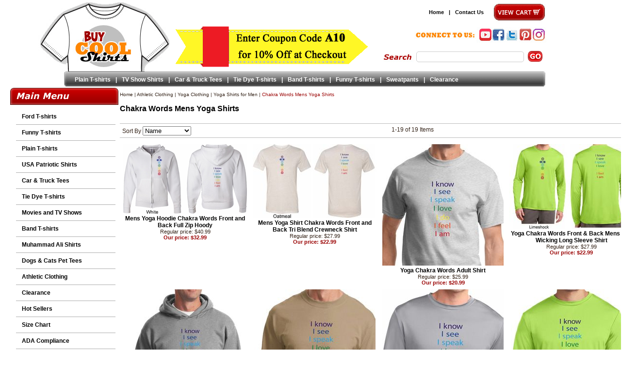

--- FILE ---
content_type: text/html
request_url: https://www.buycoolshirts.com/chakra-words-mens-yoga-shirts.html
body_size: 8081
content:
<!DOCTYPE html PUBLIC "-//W3C//DTD XHTML 1.0 Strict//EN" "http://www.w3.org/TR/xhtml1/DTD/xhtml1-strict.dtd"><html lang="en"><head>
<link rel="image_src" href="https://s.turbifycdn.com/aah/buycoolshirts/chakra-words-mens-yoga-shirts-35.jpg" />
<meta property="og:image" content="https://s.turbifycdn.com/aah/buycoolshirts/chakra-words-mens-yoga-shirts-35.jpg" />
<title>Chakra Words Mens Yoga Shirts - Yoga Shirts for Men</title><meta name="keywords" content="" /><meta name="Description" content="Chakra Words Mens Yoga Shirts Yoga Shirts for Men" /><link rel="stylesheet" type="text/css" href="styles.css" /><script src="https://turbifycdn.com/ty/cdn/buycoolshirts/combined-05082019.min.js"></script>

<script type="text/javascript">var switchTo5x=true;</script>
<script type="text/javascript" src="https://ws.sharethis.com/button/buttons.js"></script>
<script type="text/javascript">stLight.options({publisher: "319562a5-1faa-49c0-8005-b2496299b4f2"});</script>

<script type="text/javascript" src="https://ss.sharethis.com/loader.js"></script>
<script>
$(document).ready(function() {
  $("#search-box select").remove();
});
</script><script>jQuery(document).ready(function() {jQuery(document).yswaddVerifyOptions();});</script><link rel="canonical" href="https://www.buycoolshirts.com/chakra-words-mens-yoga-shirts.html" /><meta name="p:domain_verify" content="5a70fdd36687e84748d786352ffb5acc"/>
<link rel="shortcut icon"  href="https://turbifycdn.com/ty/cdn/buycoolshirts/favicon.ico" type="image/x-icon" />

<!-- Global site tag (gtag.js) - Google Ads: 1072403287 -->
<script async src="https://www.googletagmanager.com/gtag/js?id=AW-1072403287"></script>
<script>
  window.dataLayer = window.dataLayer || [];
  function gtag(){dataLayer.push(arguments);}
  gtag('js', new Date());
  gtag('config', 'AW-1072403287');
</script>



<!-- Facebook Pixel Code -->
<script>
  !function(f,b,e,v,n,t,s)
  {if(f.fbq)return;n=f.fbq=function(){n.callMethod?
  n.callMethod.apply(n,arguments):n.queue.push(arguments)};
  if(!f._fbq)f._fbq=n;n.push=n;n.loaded=!0;n.version='2.0';
  n.queue=[];t=b.createElement(e);t.async=!0;
  t.src=v;s=b.getElementsByTagName(e)[0];
  s.parentNode.insertBefore(t,s)}(window, document,'script',
  'https://connect.facebook.net/en_US/fbevents.js');
  fbq('init', '416263925444817');
  fbq('track', 'PageView');
</script>
<!-- End Facebook Pixel Code -->



<script type='text/javascript' data-cfasync='false'>
	window.purechatApi = { l: [], t: [], on: function () { this.l.push(arguments); } }; (function () { var done = false; var script = document.createElement('script'); script.async = true; script.type = 'text/javascript'; script.src = 'https://app.purechat.com/VisitorWidget/WidgetScript'; document.getElementsByTagName('HEAD').item(0).appendChild(script); script.onreadystatechange = script.onload = function (e) { if (!done && (!this.readyState || this.readyState == 'loaded' || this.readyState == 'complete')) { var w = new PCWidget({c: '48551cfc-de77-4842-a048-2e3ae13c5b75', f: true }); done = true; } }; })();
</script><script>var yswSearchMagicCustomFilters = true;</script></head><body bgcolor="#ffffff" text="#322116" link="#000000" vlink="#000000" topmargin="0" leftmargin="0" marginwidth="0" marginheight="0"><div id="wrapper"> <div align="center"> <table border="0" cellpadding="0" cellspacing="0" width="992" id="header"> <tr> <td width="216" rowspan="3" id="logo-box"><div id="logo"><a href="index.html"><img src="https://turbifycdn.com/ty/cdn/buycoolshirts/spacer.gif" alt="Buy Cool Shirts"></a></div></td> <td colspan="2" width="776" id="head-links-box"> <div id="vc"> <a href="https://secure.buycoolshirts.com/buycoolshirts/cgi-bin/wg-order?buycoolshirts"><img alt="View Cart" src="https://sep.turbifycdn.com/ca/Img/trans_1x1.gif" height="46" width="109" border="0" /></a> </div> <div id="fc"> <div id="yfc_mini"></div> </div> <div id="head-links"> <ul><li><a href="index.html">Home</a></li><li>|</li><li><a href="contact.html">Contact Us</a></li></ul> </div> </td> </tr> <tr> <td width="440" id="fs-box" rowspan="2"><div id="fs"> <img src="https://s.turbifycdn.com/aah/buycoolshirts/home-148.jpg" width="400" height="90" border="0" hspace="0" vspace="0" alt="Coupon Code" /> </div></td> <td width="336" id="social-box"><div id="social"> <div id=youtube-icon-link-box><div id=youtube-icon-link><a target="blank" href="https://www.youtube.com/channel/UCSmhmzMeYVhrLQqkQZfH2Xg"><img alt=Youtube src="//turbifycdn.com/ty/cdn/buycoolshirts/spacer.gif"></a></div></div><div id=facebook-icon-link-box><div id=facebook-icon-link><a target="blank" href="https://www.facebook.com/Buycoolshirts"><img alt=Facebook src="//turbifycdn.com/ty/cdn/buycoolshirts/spacer.gif"></a></div></div><div id=twitter-icon-link-box><div id=twitter-icon-link><a target="blank" href="https://twitter.com/Buycoolshirts"><img alt=Twitter src="//turbifycdn.com/ty/cdn/buycoolshirts/spacer.gif"></a></div></div><div id=pinterest-icon-link-box><div id=pinterest-icon-link><a target="blank" href="https://www.pinterest.com/buycoolshirts"><img alt=pinterest src="//turbifycdn.com/ty/cdn/buycoolshirts/spacer.gif"></a></div></div><div id=rss-icon-link-box><div id=rss-icon-link><a target="blank" href="https://www.instagram.com/buy.cool.shirts/"><img alt=Blog src="//turbifycdn.com/ty/cdn/buycoolshirts/spacer.gif"></a></div></div> </div></td> </tr> <tr> <td width="336" id="search-box"><div id="search"> <form id="searcharea" name="searcharea" action="/nsearch.html" method="GET">
	<fieldset><input autocomplete="off" type="text" id="query" name="query"
				title="search term" placeholder=""
				onkeyup="if (typeof YSB_AUTOCOMPLETE == 'object') { YSB_AUTOCOMPLETE.controller.suggest(event); }">
				<input type="submit" id="searchsubmit" class="ys_primary"
				value="SEARCH" name="searchsubmit" title="submit search"><input type="hidden" value="buycoolshirts"
				name="vwcatalog">
	</fieldset>
</form> </div></td> </tr> <tr> <td width="992" colspan="3" id="head-links-box2"><div id="head-links2"> <ul><li><a href="plaintshirts.html">Plain T-shirts</a></li><li>|</li><li><a href="tvshows.html">TV Show Shirts</a></li><li>|</li><li><a href="transportation.html">Car & Truck Tees</a></li><li>|</li><li><a href="tiedye.html">Tie Dye T-shirts</a></li><li>|</li><li><a href="popstars.html">Band T-shirts</a></li><li>|</li><li><a href="humor.html">Funny T-shirts</a></li><li>|</li><li><a href="sweatpants.html">Sweatpants</a></li><li>|</li><li><a href="clearance.html">Clearance</a></li></ul> </div></td> </tr> </table> <table border="0" cellspacing="0" width="992" id="main" cellpadding="0"> <tr> <td width="244" id="leftnav"> <div id="ln"> <div id=left-navigation><ul><li class="dropitem"><a href=ford.html class=c4leftnav>Ford T-shirts</a></li><li class="dropitem"><a href=humor.html class=c4leftnav>Funny T-shirts</a></li><li class="dropitem"><a href=plaintshirts.html class=c4leftnav>Plain T-shirts</a></li><li class="dropitem"><a href=amercia.html class=c4leftnav>USA Patriotic Shirts</a></li><li class="dropitem"><a href=transportation.html class=c4leftnav>Car & Truck Tees</a></li><li class="dropitem"><a href=tiedye.html class=c4leftnav>Tie Dye T-shirts</a></li><li class="dropitem"><a href=movies-and-tv-shows.html class=c4leftnav>Movies and TV Shows</a></li><li class="dropitem"><a href=popstars.html class=c4leftnav>Band T-shirts</a></li><li class="dropitem"><a href=mualit.html class=c4leftnav>Muhammad Ali Shirts</a></li><li class="dropitem"><a href=pets.html class=c4leftnav>Dogs & Cats Pet Tees</a></li><li class="dropitem"><a href=athleticwear.html class=c4leftnav>Athletic Clothing</a></li><li class="dropitem"><a href=clearance.html class=c4leftnav>Clearance</a></li><li class="dropitem"><a href=whatshot.html class=c4leftnav>Hot Sellers</a></li><li class="dropitem"><a href=buy-cool-shirts---size-chart.html class=c4leftnav>Size Chart</a></li><li class="dropitem"><a href=adacompliance.html class=c4leftnav>ADA Compliance</a></li><li class="dropitem"><a href=returnpolicy.html class=c4leftnav>Return Policy</a></li></ul></div> </div> <div id="featured-box"> <div id="featured"> <a href="moviemonsters.html"><img src="https://s.turbifycdn.com/aah/buycoolshirts/movie-t-shirts-104.jpg" width="170" height="170" border="0" hspace="0" vspace="0" alt="Movie T-shirts" /></a><br /><a href="moviemonsters.html">Movie T-shirts</a><br /><br /><form method="POST" action="https://secure.buycoolshirts.com/buycoolshirts/cgi-bin/wg-order?buycoolshirts+moviemonsters" onclick="pageTracker._linkByPost(this,true);"><input type="hidden" name=".autodone" value="https://www.buycoolshirts.com/chakra-words-mens-yoga-shirts.html" /></form> </div> </div> <div id="ln-bottom">  </div> <div class="block"><img alt="---" src="https://turbifycdn.com/ty/cdn/buycoolshirts/spacer.gif" height="1" width="244"></div> </td> <td width="748" id="body"> <div id=c4-breadcrumbs><div class="breadcrumbs"><a href="index.html" class="c4-breadcrumbs">Home</a><span class="c4-breadcrumbs">&nbsp;|&nbsp;</span><a href="athleticwear.html" class="c4-breadcrumbs">Athletic Clothing</a><span class="c4-breadcrumbs">&nbsp;|&nbsp;</span><a href="yoga.html" class="c4-breadcrumbs">Yoga Clothing</a><span class="c4-breadcrumbs">&nbsp;|&nbsp;</span><a href="meyocl.html" class="c4-breadcrumbs">Yoga Shirts for Men</a><span class="c4-breadcrumbs">&nbsp;|&nbsp;</span><span class="c4-breadcrumbs-last">Chakra Words Mens Yoga Shirts</span></div></div><div id=c4-name><h1>Chakra Words Mens Yoga Shirts</h1></div><div class=section-page-top><div class=section-text></div></div><div class="ysw-pager-border"><div class="ysw-pager"></div><div class="ysw-sort"></div><div class="ysw-item-count"></div></div><table width="100%" class="vertical" id="contents-table"><tr><td width="25%" class="horizontal-seperator ysw-contents-item vertical-seperator" data-name="Yoga Chakra Words Tank Top" data-price="21.99"><a href="yoga-chakra-words-tank-top-chakwords-2200.html"><img src="https://s.turbifycdn.com/aah/buycoolshirts/yoga-chakra-words-tank-top-107.jpg" width="250" height="250" border="0" hspace="0" vspace="0" alt="Yoga Chakra Words Tank Top" title="Yoga Chakra Words Tank Top" /></a><div class="name"><a href="yoga-chakra-words-tank-top-chakwords-2200.html" title="Yoga Chakra Words Tank Top">Yoga Chakra Words Tank Top</a></div><div class="price">Regular price: $26.99</div><div class="sale-price-bold">Our price: $21.99</div></td><td width="25%" class="horizontal-seperator ysw-contents-item vertical-seperator" data-name="Yoga Chakra Words Mens Muscle Shirt" data-price="21.99"><a href="yoga-chakra-words-mens-muscle-shirt-chakwords-2700.html"><img src="https://s.turbifycdn.com/aah/buycoolshirts/yoga-chakra-words-mens-muscle-shirt-82.jpg" width="250" height="250" border="0" hspace="0" vspace="0" alt="Yoga Chakra Words Mens Muscle Shirt" title="Yoga Chakra Words Mens Muscle Shirt" /></a><div class="name"><a href="yoga-chakra-words-mens-muscle-shirt-chakwords-2700.html" title="Yoga Chakra Words Mens Muscle Shirt">Yoga Chakra Words Mens Muscle Shirt</a></div><div class="price">Regular price: $26.99</div><div class="sale-price-bold">Our price: $21.99</div></td><td width="25%" class="horizontal-seperator ysw-contents-item vertical-seperator" data-name="Yoga Chakra Words Mens Raglan Shirt" data-price="22.99"><a href="yoga-chakra-words-mens-raglan-shirt-chakwords-3200.html"><img src="https://s.turbifycdn.com/aah/buycoolshirts/yoga-chakra-words-mens-raglan-shirt-422.jpg" width="250" height="250" border="0" hspace="0" vspace="0" alt="Yoga Chakra Words Mens Raglan Shirt" title="Yoga Chakra Words Mens Raglan Shirt" /></a><div class="name"><a href="yoga-chakra-words-mens-raglan-shirt-chakwords-3200.html" title="Yoga Chakra Words Mens Raglan Shirt">Yoga Chakra Words Mens Raglan Shirt</a></div><div class="price">Regular price: $27.99</div><div class="sale-price-bold">Our price: $22.99</div></td><td width="25%" class="horizontal-seperator ysw-contents-item" data-name="Yoga Chakra Words Mens White Sleeveless Shirt" data-price="20.99"><a href="yoga-chakra-words-mens-white-sleeveless-shirt-chakwords-42700.html"><img src="https://s.turbifycdn.com/aah/buycoolshirts/yoga-chakra-words-mens-white-sleeveless-shirt-80.jpg" width="250" height="250" border="0" hspace="0" vspace="0" alt="Yoga Chakra Words Mens White Sleeveless Shirt" title="Yoga Chakra Words Mens White Sleeveless Shirt" /></a><div class="name"><a href="yoga-chakra-words-mens-white-sleeveless-shirt-chakwords-42700.html" title="Yoga Chakra Words Mens White Sleeveless Shirt">Yoga Chakra Words Mens White Sleeveless Shirt</a></div><div class="price">Regular price: $25.99</div><div class="sale-price-bold">Our price: $20.99</div></td></tr><tr><td width="25%" class="horizontal-seperator ysw-contents-item vertical-seperator" data-name="Yoga Chakra Words Mens Tri Blend Crewneck Shirt" data-price="22.99"><a href="yoga-chakra-words-mens-tri-blend-crewneck-shirt-chakwords-c3413.html"><img src="https://s.turbifycdn.com/aah/buycoolshirts/yoga-chakra-words-mens-tri-blend-crewneck-shirt-107.jpg" width="250" height="250" border="0" hspace="0" vspace="0" alt="Yoga Chakra Words Mens Tri Blend Crewneck Shirt" title="Yoga Chakra Words Mens Tri Blend Crewneck Shirt" /></a><div class="name"><a href="yoga-chakra-words-mens-tri-blend-crewneck-shirt-chakwords-c3413.html" title="Yoga Chakra Words Mens Tri Blend Crewneck Shirt">Yoga Chakra Words Mens Tri Blend Crewneck Shirt</a></div><div class="price">Regular price: $27.99</div><div class="sale-price-bold">Our price: $22.99</div></td><td width="25%" class="horizontal-seperator ysw-contents-item vertical-seperator" data-name="Yoga Chakra Words Mens V-Neck Shirt" data-price="22.99"><a href="yoga-chakra-words-mens-v-neck-shirt-chakwords-n3200.html"><img src="https://s.turbifycdn.com/aah/buycoolshirts/yoga-chakra-words-mens-v-neck-shirt-102.jpg" width="250" height="250" border="0" hspace="0" vspace="0" alt="Yoga Chakra Words Mens V-Neck Shirt" title="Yoga Chakra Words Mens V-Neck Shirt" /></a><div class="name"><a href="yoga-chakra-words-mens-v-neck-shirt-chakwords-n3200.html" title="Yoga Chakra Words Mens V-Neck Shirt">Yoga Chakra Words Mens V-Neck Shirt</a></div><div class="price">Regular price: $27.99</div><div class="sale-price-bold">Our price: $22.99</div></td><td width="25%" class="horizontal-seperator ysw-contents-item vertical-seperator" data-name="Yoga Chakra Words Adult Shirt" data-price="20.99"><a href="yoga-chakra-words-adult-shirt-chakwords-pc61.html"><img src="https://s.turbifycdn.com/aah/buycoolshirts/yoga-chakra-words-adult-shirt-112.jpg" width="250" height="250" border="0" hspace="0" vspace="0" alt="Yoga Chakra Words Adult Shirt" title="Yoga Chakra Words Adult Shirt" /></a><div class="name"><a href="yoga-chakra-words-adult-shirt-chakwords-pc61.html" title="Yoga Chakra Words Adult Shirt">Yoga Chakra Words Adult Shirt</a></div><div class="price">Regular price: $25.99</div><div class="sale-price-bold">Our price: $20.99</div></td><td width="25%" class="horizontal-seperator ysw-contents-item" data-name="Yoga Chakra Words Long Sleeve Shirt" data-price="22.99"><a href="yoga-chakra-words-long-sleeve-shirt-chakwords-pc61ls.html"><img src="https://s.turbifycdn.com/aah/buycoolshirts/yoga-chakra-words-long-sleeve-shirt-107.jpg" width="250" height="250" border="0" hspace="0" vspace="0" alt="Yoga Chakra Words Long Sleeve Shirt" title="Yoga Chakra Words Long Sleeve Shirt" /></a><div class="name"><a href="yoga-chakra-words-long-sleeve-shirt-chakwords-pc61ls.html" title="Yoga Chakra Words Long Sleeve Shirt">Yoga Chakra Words Long Sleeve Shirt</a></div><div class="price">Regular price: $27.99</div><div class="sale-price-bold">Our price: $22.99</div></td></tr><tr><td width="25%" class="horizontal-seperator ysw-contents-item vertical-seperator" data-name="Yoga Chakra Words Mens Tall Shirt" data-price="21.99"><a href="yoga-chakra-words-mens-tall-shirt-chakwords-pc61t.html"><img src="https://s.turbifycdn.com/aah/buycoolshirts/yoga-chakra-words-mens-tall-shirt-102.jpg" width="250" height="250" border="0" hspace="0" vspace="0" alt="Yoga Chakra Words Mens Tall Shirt" title="Yoga Chakra Words Mens Tall Shirt" /></a><div class="name"><a href="yoga-chakra-words-mens-tall-shirt-chakwords-pc61t.html" title="Yoga Chakra Words Mens Tall Shirt">Yoga Chakra Words Mens Tall Shirt</a></div><div class="price">Regular price: $26.99</div><div class="sale-price-bold">Our price: $21.99</div></td><td width="25%" class="horizontal-seperator ysw-contents-item vertical-seperator" data-name="Yoga Chakra Words Sweatshirt" data-price="22.99"><a href="yoga-chakra-words-sweatshirt-chakwords-pc90.html"><img src="https://s.turbifycdn.com/aah/buycoolshirts/yoga-chakra-words-sweatshirt-119.jpg" width="250" height="250" border="0" hspace="0" vspace="0" alt="Yoga Chakra Words Sweatshirt" title="Yoga Chakra Words Sweatshirt" /></a><div class="name"><a href="yoga-chakra-words-sweatshirt-chakwords-pc90.html" title="Yoga Chakra Words Sweatshirt">Yoga Chakra Words Sweatshirt</a></div><div class="price">Regular price: $27.99</div><div class="sale-price-bold">Our price: $22.99</div></td><td width="25%" class="horizontal-seperator ysw-contents-item vertical-seperator" data-name="Yoga Chakra Words Hoodie" data-price="27.99"><a href="yoga-chakra-words-hoodie-chakwords-pc90h.html"><img src="https://s.turbifycdn.com/aah/buycoolshirts/yoga-chakra-words-hoodie-116.jpg" width="250" height="250" border="0" hspace="0" vspace="0" alt="Yoga Chakra Words Hoodie" title="Yoga Chakra Words Hoodie" /></a><div class="name"><a href="yoga-chakra-words-hoodie-chakwords-pc90h.html" title="Yoga Chakra Words Hoodie">Yoga Chakra Words Hoodie</a></div><div class="price">Regular price: $34.99</div><div class="sale-price-bold">Our price: $27.99</div></td><td width="25%" class="horizontal-seperator ysw-contents-item" data-name="Yoga Chakra Words Mens Moisture Wicking Tanktop" data-price="22.99"><a href="yoga-chakra-words-mens-moisture-wicking-tanktop-chakwords-703.html"><img src="https://s.turbifycdn.com/aah/buycoolshirts/yoga-chakra-words-mens-moisture-wicking-tanktop-85.jpg" width="250" height="250" border="0" hspace="0" vspace="0" alt="Yoga Chakra Words Mens Moisture Wicking Tanktop" title="Yoga Chakra Words Mens Moisture Wicking Tanktop" /></a><div class="name"><a href="yoga-chakra-words-mens-moisture-wicking-tanktop-chakwords-703.html" title="Yoga Chakra Words Mens Moisture Wicking Tanktop">Yoga Chakra Words Mens Moisture Wicking Tanktop</a></div><div class="price">Regular price: $27.99</div><div class="sale-price-bold">Our price: $22.99</div></td></tr><tr><td width="25%" class="horizontal-seperator ysw-contents-item vertical-seperator" data-name="Yoga Chakra Words Pigment Dyed Shirt" data-price="22.99"><a href="yoga-chakra-words-pigment-dyed-shirt-chakwords-pc099.html"><img src="https://s.turbifycdn.com/aah/buycoolshirts/yoga-chakra-words-pigment-dyed-shirt-102.jpg" width="250" height="250" border="0" hspace="0" vspace="0" alt="Yoga Chakra Words Pigment Dyed Shirt" title="Yoga Chakra Words Pigment Dyed Shirt" /></a><div class="name"><a href="yoga-chakra-words-pigment-dyed-shirt-chakwords-pc099.html" title="Yoga Chakra Words Pigment Dyed Shirt">Yoga Chakra Words Pigment Dyed Shirt</a></div><div class="price">Regular price: $27.99</div><div class="sale-price-bold">Our price: $22.99</div></td><td width="25%" class="horizontal-seperator ysw-contents-item vertical-seperator" data-name="Yoga Chakra Words Mens Moisture Wicking Shirt" data-price="20.99"><a href="yoga-chakra-words-mens-moisture-wicking-shirt-chakwords-st350.html"><img src="https://s.turbifycdn.com/aah/buycoolshirts/yoga-chakra-words-mens-moisture-wicking-shirt-119.jpg" width="250" height="250" border="0" hspace="0" vspace="0" alt="Yoga Chakra Words Mens Moisture Wicking Shirt" title="Yoga Chakra Words Mens Moisture Wicking Shirt" /></a><div class="name"><a href="yoga-chakra-words-mens-moisture-wicking-shirt-chakwords-st350.html" title="Yoga Chakra Words Mens Moisture Wicking Shirt">Yoga Chakra Words Mens Moisture Wicking Shirt</a></div><div class="price">Regular price: $25.99</div><div class="sale-price-bold">Our price: $20.99</div></td><td width="25%" class="horizontal-seperator ysw-contents-item vertical-seperator" data-name="Yoga Chakra Words Mens Moisture Wicking Long Sleeve Shirt" data-price="22.99"><a href="yoga-chakra-words-mens-moisture-wicking-long-sleeve-shirt-chakwords-st350ls.html"><img src="https://s.turbifycdn.com/aah/buycoolshirts/yoga-chakra-words-mens-moisture-wicking-long-sleeve-shirt-92.jpg" width="250" height="250" border="0" hspace="0" vspace="0" alt="Yoga Chakra Words Mens Moisture Wicking Long Sleeve Shirt" title="Yoga Chakra Words Mens Moisture Wicking Long Sleeve Shirt" /></a><div class="name"><a href="yoga-chakra-words-mens-moisture-wicking-long-sleeve-shirt-chakwords-st350ls.html" title="Yoga Chakra Words Mens Moisture Wicking Long Sleeve Shirt">Yoga Chakra Words Mens Moisture Wicking Long Sleeve Shirt</a></div><div class="price">Regular price: $27.99</div><div class="sale-price-bold">Our price: $22.99</div></td><td width="25%" class="horizontal-seperator ysw-contents-item" data-name="Yoga Chakra Words Mens Sleeveless Moisture Wicking Shirt" data-price="20.99"><a href="yoga-chakra-words-mens-sleeveless-moisture-wicking-shirt-chakwords-st352.html"><img src="https://s.turbifycdn.com/aah/buycoolshirts/yoga-chakra-words-mens-sleeveless-moisture-wicking-shirt-102.jpg" width="250" height="250" border="0" hspace="0" vspace="0" alt="Yoga Chakra Words Mens Sleeveless Moisture Wicking Shirt" title="Yoga Chakra Words Mens Sleeveless Moisture Wicking Shirt" /></a><div class="name"><a href="yoga-chakra-words-mens-sleeveless-moisture-wicking-shirt-chakwords-st352.html" title="Yoga Chakra Words Mens Sleeveless Moisture Wicking Shirt">Yoga Chakra Words Mens Sleeveless Moisture Wicking Shirt</a></div><div class="price">Regular price: $25.99</div><div class="sale-price-bold">Our price: $20.99</div></td></tr><tr><td width="25%" class="horizontal-seperator ysw-contents-item vertical-seperator" data-name="Mens Yoga Hoodie Chakra Words Front and Back Full Zip Hoody" data-price="32.99"><a href="mens-yoga-hoodie-chakra-words-front-and-back-full-zip-hoody-fb-chakwords-993.html"><img src="https://s.turbifycdn.com/aah/buycoolshirts/mens-yoga-hoodie-chakra-words-front-and-back-full-zip-hoody-74.jpg" width="255" height="143" border="0" hspace="0" vspace="0" alt="Mens Yoga Hoodie Chakra Words Front and Back Full Zip Hoody" title="Mens Yoga Hoodie Chakra Words Front and Back Full Zip Hoody" /></a><div class="name"><a href="mens-yoga-hoodie-chakra-words-front-and-back-full-zip-hoody-fb-chakwords-993.html" title="Mens Yoga Hoodie Chakra Words Front and Back Full Zip Hoody">Mens Yoga Hoodie Chakra Words Front and Back Full Zip Hoody</a></div><div class="price">Regular price: $40.99</div><div class="sale-price-bold">Our price: $32.99</div></td><td width="25%" class="horizontal-seperator ysw-contents-item vertical-seperator" data-name="Mens Yoga Shirt Chakra Words Front and Back Tri Blend Crewneck Shirt" data-price="22.99"><a href="mens-yoga-shirt-chakra-words-front-and-back-tri-blend-crewneck-shirt-fb-chakwords-c3413.html"><img src="https://s.turbifycdn.com/aah/buycoolshirts/mens-yoga-shirt-chakra-words-front-and-back-tri-blend-crewneck-shirt-110.jpg" width="255" height="152" border="0" hspace="0" vspace="0" alt="Mens Yoga Shirt Chakra Words Front and Back Tri Blend Crewneck Shirt" title="Mens Yoga Shirt Chakra Words Front and Back Tri Blend Crewneck Shirt" /></a><div class="name"><a href="mens-yoga-shirt-chakra-words-front-and-back-tri-blend-crewneck-shirt-fb-chakwords-c3413.html" title="Mens Yoga Shirt Chakra Words Front and Back Tri Blend Crewneck Shirt">Mens Yoga Shirt Chakra Words Front and Back Tri Blend Crewneck Shirt</a></div><div class="price">Regular price: $27.99</div><div class="sale-price-bold">Our price: $22.99</div></td><td width="25%" class="horizontal-seperator ysw-contents-item" data-name="Yoga Chakra Words Front &amp; Back Mens Dry Wicking Long Sleeve Shirt" data-price="22.99"><a href="yoga-chakra-words-front---back-mens-dry-wicking-long-sleeve-shirt-fb-chakwords-st350ls.html"><img src="https://s.turbifycdn.com/aah/buycoolshirts/yoga-chakra-words-front-back-mens-dry-wicking-long-sleeve-shirt-116.jpg" width="255" height="174" border="0" hspace="0" vspace="0" alt="Yoga Chakra Words Front &amp; Back Mens Dry Wicking Long Sleeve Shirt" title="Yoga Chakra Words Front &amp; Back Mens Dry Wicking Long Sleeve Shirt" /></a><div class="name"><a href="yoga-chakra-words-front---back-mens-dry-wicking-long-sleeve-shirt-fb-chakwords-st350ls.html" title="Yoga Chakra Words Front &amp; Back Mens Dry Wicking Long Sleeve Shirt">Yoga Chakra Words Front & Back Mens Dry Wicking Long Sleeve Shirt</a></div><div class="price">Regular price: $27.99</div><div class="sale-price-bold">Our price: $22.99</div></td></tr></table><div class="ysw-pager-border"><div class="ysw-pager"></div>
<div class="ysw-item-count"></div></div>
<script src="https://turbifycdn.com/ty/cdn/buycoolshirts/yswPaginationWizard0918.min.js"></script>
<br /> </td> </tr> </table> <div id="footer-bg"> <table border="0" cellspacing="0" width="992" id="bottom" cellpadding="0"> <tr> <td width="216" id="footer-badges"> <img alt="---" src="https://turbifycdn.com/ty/cdn/buycoolshirts/spacer.gif"> <img alt="---" height="1" src="https://turbifycdn.com/ty/cdn/buycoolshirts/spacer.gif" width="1" /> </td> <td width="650" id="footer-links"> <div id=vert-foot-big-box1><div id=vert-footer-name>Company Info</div><div id=vert-foot-box1><UL><li class=vert-f-links><a href="info.html">About Us</a></li><li class=vert-f-links><a href="contact.html">Contact Us</a></li><li class=vert-f-links><a href="privacypolicy.html">Privacy Policy</a></li></ul></div></div><div id=vert-foot-big-box2><div id=vert-footer-name>Stay Connected</div><div id=vert-foot-box2><br>
<img src=https://turbifycdn.com/ty/cdn/buycoolshirts/footer-social.png alt="Buycoolshirts on Social Media" usemap="#footer-social">
<map name="footer-social">
    <area target="_blank" alt="Facebook" title="Youtube" href="https://www.youtube.com/channel/UCSmhmzMeYVhrLQqkQZfH2Xg" coords="25,24,1,0" shape="rect">
    <area target="_blank" alt="Facebook" title="Facebook" href="https://www.facebook.com/Buycoolshirts" coords="28,0,53,24" shape="rect">
    <area target="_blank" alt="Twitter" title="Twitter" href="https://twitter.com/Buycoolshirts" coords="56,0,79,24" shape="rect">
    <area target="_blank" alt="Pinterest" title="Pinterest" href="https://www.pinterest.com/buycoolshirts" coords="84,0,107,24" shape="rect">
    <area target="_blank" alt="Instagram" title="Instagram" href="https://www.instagram.com/buy.cool.shirts/" coords="112,0,135,24" shape="rect">
</map></div></div><div id=vert-foot-big-box3><div id=vert-footer-name>Additional Info</div><div id=vert-foot-box3><UL><li class=vert-f-links><a href="shipping-info.html">Shipping Info</a></li><li class=vert-f-links><a href="afpr.html">Affiliate Program</a></li><li class=vert-f-links><a href="buy-cool-shirts---size-chart.html">Size Chart</a></li></ul></div></div> </td> <td width="116" id="footer-logo-box"> <div id="footer-logo"><a href="index.html"><img src="https://turbifycdn.com/ty/cdn/buycoolshirts/spacer.gif" alt="Buy Cool Shirts"></a></div> </td> </tr> <tr> <td width="100%" id="footer2" colspan="3"> <div id=footer-links></div><h2>Chakra Words Mens Yoga Shirts</h2><div id=copyright>Copyright 2026 BuyCoolShirts.com


<script type="text/javascript">stLight.options({publisher: "319562a5-1faa-49c0-8005-b2496299b4f2", doNotHash: true, doNotCopy: true, hashAddressBar: false});</script>
<script>
var options={ "publisher": "319562a5-1faa-49c0-8005-b2496299b4f2", "position": "left", "ad": { "visible": false, "openDelay": 5, "closeDelay": 0}, "chicklets": { "items": ["facebook", "twitter", "pinterest", "email", "sharethis"]}};
var st_hover_widget = new sharethis.widgets.hoverbuttons(options);
</script></div> </td> </tr> </table> </div> </div> </div>  <script type="text/javascript">
jQuery(document).ready(function() {
	var previewUrl = "https://p8.secure.hostingprod.com/@site.buycoolshirts.com/ssl/previewImages/";
	if ( jQuery(".optionPreview").length > 0 )
	{
		jQuery(".optionPreview").each(function() {
			var productId = jQuery(this).data('pid').toLowerCase();
			var previewFolder = productId.substr(0,1).toLowerCase();
			if ( /^\d+$/.test(previewFolder) ) previewFolder = "0-9";
			jQuery(this).find('select').change(function() {
				jQuery('.zoomContainer').remove();
				var mainImage = jQuery('#itemmainimage');
				if ( jQuery(this).prop("selectedIndex") == 0 )
				{
					var prevImage = mainImage.data('img-original');
					var prevImageLarge = mainImage.data('zoom-original');
				}
				else
				{
					var optionVal = jQuery(this).val().toString().toLowerCase().replace(/ *\([^)]*\) */g,"").replace(/ /g,"_");
					var prevImage = previewUrl + "/" + previewFolder + "/" + productId + "-" + optionVal + ".jpg";
					var prevImageLarge = previewUrl + "/" + previewFolder + "/" + productId + "-" + optionVal + "-large.jpg";
				}
				mainImage.attr("src",prevImage);
				mainImage.removeAttr('width').removeAttr('height');
				mainImage.parent().attr("href",prevImageLarge);
				if ( !mainImage.hasClass('mobile') ) {
					mainImage.removeData('elevateZoom');
					mainImage.data('zoom-image', prevImageLarge);
					mainImage.elevateZoom({
						zoomWindowWidth:700,
						zoomWindowHeight:700
					});
				}
			});
		});
	}
});
</script><script src='https://www.dwin1.com/77304.js' type='text/javascript' defer='defer'></script><script type="text/javascript" id="yfc_loader" src="https://turbifycdn.com/store/migration/loader-min-1.0.34.js?q=buycoolshirts&ts=1768853316&p=1&h=secure.buycoolshirts.com"></script><script type="text/javascript" src="//downloads.mailchimp.com/js/signup-forms/popup/unique-methods/embed.js" data-dojo-config="usePlainJson: true, isDebug: false"></script><script type="text/javascript">window.dojoRequire(["mojo/signup-forms/Loader"], function(L) { L.start({"baseUrl":"mc.us11.list-manage.com","uuid":"b0861600503267a18f33938bd","lid":"770b0d61c4","uniqueMethods":true}) })</script></body>
<!-- Google tag (gtag.js) -->  <script async src='https://www.googletagmanager.com/gtag/js?id=UA-1686322-1'></script><script> window.dataLayer = window.dataLayer || [];  function gtag(){dataLayer.push(arguments);}  gtag('js', new Date());  gtag('config', 'UA-1686322-1');</script><script> var YStore = window.YStore || {}; var GA_GLOBALS = window.GA_GLOBALS || {}; var GA_CLIENT_ID; try { YStore.GA = (function() { var isSearchPage = (typeof(window.location) === 'object' && typeof(window.location.href) === 'string' && window.location.href.indexOf('nsearch') !== -1); var isProductPage = (typeof(PAGE_ATTRS) === 'object' && PAGE_ATTRS.isOrderable === '1' && typeof(PAGE_ATTRS.name) === 'string'); function initGA() { } function setProductPageView() { PAGE_ATTRS.category = PAGE_ATTRS.catNamePath.replace(/ > /g, '/'); PAGE_ATTRS.category = PAGE_ATTRS.category.replace(/>/g, '/'); gtag('event', 'view_item', { currency: 'USD', value: parseFloat(PAGE_ATTRS.salePrice), items: [{ item_name: PAGE_ATTRS.name, item_category: PAGE_ATTRS.category, item_brand: PAGE_ATTRS.brand, price: parseFloat(PAGE_ATTRS.salePrice) }] }); } function defaultTrackAddToCart() { var all_forms = document.forms; var vwqnty = 0; document.addEventListener('DOMContentLoaded', event => { for (var i = 0; i < all_forms.length; i += 1) { if (typeof storeCheckoutDomain != 'undefined' && storeCheckoutDomain != 'order.store.turbify.net') { all_forms[i].addEventListener('submit', function(e) { if (typeof(GA_GLOBALS.dont_track_add_to_cart) !== 'undefined' && GA_GLOBALS.dont_track_add_to_cart === true) { return; } e = e || window.event; var target = e.target || e.srcElement; if (typeof(target) === 'object' && typeof(target.id) === 'string' && target.id.indexOf('yfc') === -1 && e.defaultPrevented === true) { return } e.preventDefault(); vwqnty = 1; if( typeof(target.vwquantity) !== 'undefined' ) { vwqnty = target.vwquantity.value; } if( vwqnty > 0 ) { gtag('event', 'add_to_cart', { value: parseFloat(PAGE_ATTRS.salePrice), currency: 'USD', items: [{ item_name: PAGE_ATTRS.name, item_category: PAGE_ATTRS.category, item_brand: PAGE_ATTRS.brand, price: parseFloat(PAGE_ATTRS.salePrice), quantity: vwqnty }] }); if (typeof(target) === 'object' && typeof(target.id) === 'string' && target.id.indexOf('yfc') != -1) { return; } if (typeof(target) === 'object') { target.submit(); } } }) } } }); } return { startPageTracking: function() { initGA(); if (isProductPage) { setProductPageView(); if (typeof(GA_GLOBALS.dont_track_add_to_cart) === 'undefined' || GA_GLOBALS.dont_track_add_to_cart !== true) { defaultTrackAddToCart() } } }, trackAddToCart: function(itemsList, callback) { itemsList = itemsList || []; var ga_cartItems = []; if (itemsList.length === 0 && typeof(PAGE_ATTRS) === 'object') { if (typeof(PAGE_ATTRS.catNamePath) !== 'undefined') { PAGE_ATTRS.category = PAGE_ATTRS.catNamePath.replace(/ > /g, '/'); PAGE_ATTRS.category = PAGE_ATTRS.category.replace(/>/g, '/') } itemsList.push(PAGE_ATTRS); } if (itemsList.length === 0) { return } var orderTotal = 0; for (var i = 0; i < itemsList.length; i += 1) { var itemObj = itemsList[i]; var gaItemObj = {}; if (typeof(itemObj.id) !== 'undefined') { gaItemObj.id = itemObj.id } if (typeof(itemObj.name) !== 'undefined') { gaItemObj.name = itemObj.name } if (typeof(itemObj.category) !== 'undefined') { gaItemObj.category = itemObj.category } if (typeof(itemObj.brand) !== 'undefined') { gaItemObj.brand = itemObj.brand } if (typeof(itemObj.salePrice) !== 'undefined') { gaItemObj.price = itemObj.salePrice } if (typeof(itemObj.quantity) !== 'undefined') { gaItemObj.quantity = itemObj.quantity } ga_cartItems.push(gaItemObj); orderTotal += parseFloat(itemObj.salePrice) * itemObj.quantity; } gtag('event', 'add_to_cart', { value: orderTotal, currency: 'USD', items: ga_cartItems }); } } })(); YStore.GA.startPageTracking() } catch (e) { if (typeof(window.console) === 'object' && typeof(window.console.log) === 'function') { console.log('Error occurred while executing Google Analytics:'); console.log(e) } } </script> <script type="text/javascript">
csell_env = 'ue1';
 var storeCheckoutDomain = 'secure.buycoolshirts.com';
</script>

<script type="text/javascript">
  function toOSTN(node){
    if(node.hasAttributes()){
      for (const attr of node.attributes) {
        node.setAttribute(attr.name,attr.value.replace(/(us-dc1-order|us-dc2-order|order)\.(store|stores)\.([a-z0-9-]+)\.(net|com)/g, storeCheckoutDomain));
      }
    }
  };
  document.addEventListener('readystatechange', event => {
  if(typeof storeCheckoutDomain != 'undefined' && storeCheckoutDomain != "order.store.turbify.net"){
    if (event.target.readyState === "interactive") {
      fromOSYN = document.getElementsByTagName('form');
        for (let i = 0; i < fromOSYN.length; i++) {
          toOSTN(fromOSYN[i]);
        }
      }
    }
  });
</script>
<script type="text/javascript">
// Begin Store Generated Code
 </script> <script type="text/javascript" src="https://s.turbifycdn.com/lq/ult/ylc_1.9.js" ></script> <script type="text/javascript" src="https://s.turbifycdn.com/ae/lib/smbiz/store/csell/beacon-a9518fc6e4.js" >
</script>
<script type="text/javascript">
// Begin Store Generated Code
 csell_page_data = {}; csell_page_rec_data = []; ts='TOK_STORE_ID';
</script>
<script type="text/javascript">
// Begin Store Generated Code
function csell_GLOBAL_INIT_TAG() { var csell_token_map = {}; csell_token_map['TOK_SPACEID'] = '2022276099'; csell_token_map['TOK_URL'] = ''; csell_token_map['TOK_STORE_ID'] = 'buycoolshirts'; csell_token_map['TOK_ITEM_ID_LIST'] = 'chakra-words-mens-yoga-shirts'; csell_token_map['TOK_ORDER_HOST'] = 'order.store.turbify.net'; csell_token_map['TOK_BEACON_TYPE'] = 'prod'; csell_token_map['TOK_RAND_KEY'] = 't'; csell_token_map['TOK_IS_ORDERABLE'] = '2';  c = csell_page_data; var x = (typeof storeCheckoutDomain == 'string')?storeCheckoutDomain:'order.store.turbify.net'; var t = csell_token_map; c['s'] = t['TOK_SPACEID']; c['url'] = t['TOK_URL']; c['si'] = t[ts]; c['ii'] = t['TOK_ITEM_ID_LIST']; c['bt'] = t['TOK_BEACON_TYPE']; c['rnd'] = t['TOK_RAND_KEY']; c['io'] = t['TOK_IS_ORDERABLE']; YStore.addItemUrl = 'http%s://'+x+'/'+t[ts]+'/ymix/MetaController.html?eventName.addEvent&cartDS.shoppingcart_ROW0_m_orderItemVector_ROW0_m_itemId=%s&cartDS.shoppingcart_ROW0_m_orderItemVector_ROW0_m_quantity=1&ysco_key_cs_item=1&sectionId=ysco.cart&ysco_key_store_id='+t[ts]; } 
</script>
<script type="text/javascript">
// Begin Store Generated Code
function csell_REC_VIEW_TAG() {  var env = (typeof csell_env == 'string')?csell_env:'prod'; var p = csell_page_data; var a = '/sid='+p['si']+'/io='+p['io']+'/ii='+p['ii']+'/bt='+p['bt']+'-view'+'/en='+env; var r=Math.random(); YStore.CrossSellBeacon.renderBeaconWithRecData(p['url']+'/p/s='+p['s']+'/'+p['rnd']+'='+r+a); } 
</script>
<script type="text/javascript">
// Begin Store Generated Code
var csell_token_map = {}; csell_token_map['TOK_PAGE'] = 'p'; csell_token_map['TOK_CURR_SYM'] = '$'; csell_token_map['TOK_WS_URL'] = 'https://buycoolshirts.csell.store.turbify.net/cs/recommend?itemids=chakra-words-mens-yoga-shirts&location=p'; csell_token_map['TOK_SHOW_CS_RECS'] = 'true';  var t = csell_token_map; csell_GLOBAL_INIT_TAG(); YStore.page = t['TOK_PAGE']; YStore.currencySymbol = t['TOK_CURR_SYM']; YStore.crossSellUrl = t['TOK_WS_URL']; YStore.showCSRecs = t['TOK_SHOW_CS_RECS']; </script> <script type="text/javascript" src="https://s.turbifycdn.com/ae/store/secure/recs-1.3.2.2.js" ></script> <script type="text/javascript" >
</script>
</html>
<!-- html108.prod.store.e1a.lumsb.com Sat Jan 24 11:40:14 PST 2026 -->


--- FILE ---
content_type: text/css
request_url: https://www.buycoolshirts.com/styles.css
body_size: 4047
content:
body{font-family:Verdana,Arial,sans-serif;font-size:12px;margin:0;background-color:#fff}td{vertical-align:top;text-align:left}img{border:0}h1{font-weight:700;font-family:Verdana,Arial,sans-serif;font-size:16px;color:#000;background-color:inherit}h2{font-size:12px;color:#322116;font-weight:400;display:inline;background-color:inherit;margin-top:20px}#footer-bg{background-image:url(https://turbifycdn.com/ty/cdn/buycoolshirts/footerbg.png);background-repeat:repeat-x;padding:20px 0 0 0}#wrapper{background-image:url(https://turbifycdn.com/ty/cdn/buycoolshirts/bg-header.jpg?v1);background-repeat:no-repeat;background-position:center top}#header{border-collapse:collapse;height:178px}.block img{display:block}#logo-box{height:148px}#logo img{height:148px;width:216px;border:0}#fs-box{height:98px}#vc{float:right;margin-right:10px}#fc{float:right;margin-right:10px;position:relative}#yfc_mini{display:inline-block!important;position:relative}#yfc_minicart{top:0;left:0;display:inline-block!important;width:auto!important;min-width:150px;position:relative;top:16px!important}#yfc_mini_align{width:0!important}#yfc_mini_icon{display:none!important}#head-links-box{height:50px}#head-links{float:right;color:#000;font-size:11px;font-weight:700;padding:19px 0 0 0}#head-links a{color:#000;text-decoration:none;background-color:inherit}#head-links a:hover{text-decoration:underline}#head-links ul{list-style-type:none;padding:0;margin:0}#head-links ul li{display:inline}#head-links ul li a{padding-right:10px;padding-left:10px}#social-box{height:47px}#social{padding:7px 0 0 190px}#search-box{height:51px;text-align:right}#search{padding:7px 16px 0 0}#searcharea{position:relative}.input-search{-moz-border-radius:5px;-webkit-border-radius:5px;border-radius:5px;border:1px solid #ccc;height:18px;font-size:11px;color:#322116;margin-right:5px;width:216px}#search-box fieldset{border:0 none;padding:0}#search-box select{display:none}#search-box #query{-moz-border-radius:5px;-webkit-border-radius:5px;border-radius:5px;border:1px solid #ccc;height:18px;font-size:11px;color:#322116;margin-right:5px;width:216px}#searchsubmit{background-image:url(https://turbifycdn.com/ty/cdn/buycoolshirts/search-go.png);width:30px;height:22px;border:0 none;color:transparent}#head-links-box2{height:30px;text-align:left}#head-links2{color:#fff;font-size:12px;width:992px;font-weight:700;padding:6px 0 0 0}#head-links2 a{color:#fff;text-decoration:none;background-color:inherit}#head-links2 a:hover{text-decoration:underline}#head-links2 ul{list-style-type:none;padding:0;margin:0}#head-links2 ul li{display:inline}#head-links2 ul li a{padding-right:10px;padding-left:10px}#main{border-collapse:collapse;text-align:left}#body{padding:6px 3px;background-color:#fff;text-align:left}#shop-bys{padding:16px 10px 10px}#ln{background-image:url(https://turbifycdn.com/ty/cdn/buycoolshirts/buycool_08.png);background-repeat:no-repeat;padding:45px 0 10px 0}#ln-bottom{padding:5px}.input-news{border:1px solid #ccc;width:170px;height:18px;font-size:11px;color:#322116;-moz-border-radius:5px;-webkit-border-radius:5px;border-radius:5px}#news label{float:left;width:40px;padding-top:5px}#news-box{background-image:url(https://turbifycdn.com/ty/cdn/buycoolshirts/buycool_18.png);background-repeat:no-repeat;margin:10px 0}#news{padding:45px 40px 5px 40px;font-weight:700;font-size:11px;color:#000}#news-join{text-align:center;padding:10px}#featured-box{background-image:url(https://turbifycdn.com/ty/cdn/buycoolshirts/bc_02.png);background-repeat:repeat-y}#featured{background-image:url(https://turbifycdn.com/ty/cdn/buycoolshirts/buycool_24.png);background-repeat:no-repeat;color:#fff;font-weight:700;font-size:11px;padding:45px 10px 10px 43px;text-align:left}#featured .price-bold{margin-top:10px;}#featured a{color:#fff;margin-bottom:10px;text-decoration:none;font-size:14px}#bottom{border-collapse:collapse}form{margin:0}#c4-breadcrumbs{display:block;padding-bottom:3px;background-color:inherit}.c4-breadcrumbs{font-size:10px;color:#322116;text-decoration:none;font-weight:400;background-color:inherit}A.c4-breadcrumbs:active,A.c4-breadcrumbs:link,A.c4-breadcrumbs:visited{font-size:10px;color:#322116;text-decoration:none;font-weight:400;background-color:inherit}A.c4-breadcrumbs:hover{font-size:10px;color:#000;text-decoration:underline;font-weight:400;background-color:inherit}.c4-breadcrumbs-last{font-size:10px;color:#900;text-decoration:none;font-weight:400;background-color:inherit}#c4-name{display:block;padding-bottom:3px}#c4-info-text{display:block;font:12px Verdana,Arial,sans-serif;padding:5px}.section-page-top{display:block}.section-text img{float:left;margin:5px}.section-text{float:left;font-size:12px;font-family:Verdana,Arial,sans-serif;text-align:left}#c4-rv-table a,#contents-table a{text-decoration:none;font-weight:700;font-size:12px;color:#000;background-color:inherit}#contents-table a:hover{text-decoration:underline;color:#900;background-color:inherit}#c4-rv-table td,#contents-table td{vertical-align:top;text-align:center;padding:3px 5px;font-size:11px;color:#322116}.ct-box{height:125px}.img-border{border:1px solid #900}.item-page-top{display:block}.item-order{padding:0 5px 10px 50px;text-align:left}.item-desc{font-size:12px;font-family:Verdana,Arial,sans-serif;padding:5px;clear:both}#cross-sells{background-image:url(https://turbifycdn.com/ty/cdn/buycoolshirts/buycool-i_11.png);background-repeat:no-repeat;background-image:url(https://turbifycdn.com/ty/cdn/buycoolshirts/buycool-i_11.png);background-position:center top;background-repeat:no-repeat;padding:50px 0 0}#cross-sell a{text-decoration:none;font-weight:700;font-size:11px;color:#000;background-color:inherit}#cross-sell a:hover{text-decoration:underline;color:#900;background-color:inherit}#cross-sell td{color:#900;font-size:11px;font-weight:700;padding:5px;vertical-align:bottom;background-color:inherit}#related a{text-decoration:none;font-weight:700;font-size:11px;color:#000;background-color:inherit}#related a:hover{text-decoration:underline;color:#900;background-color:inherit}#related-items{padding:5px;vertical-align:top;font-weight:700;font-size:12px;color:#000;background-color:inherit}.sitemap-1{text-decoration:none;font-weight:700;font-size:12px;color:#000;background-color:inherit}.sitemap-2{text-decoration:none;font-weight:700;font-size:11px;color:#900;padding-left:12px;background-color:inherit}.sitemap-3{text-decoration:none;font-weight:400;font-size:10px;color:#322116;padding-left:20px;background-color:inherit}#footer-badges{background-image:url(https://turbifycdn.com/ty/cdn/buycoolshirts/buycool_29.png);background-repeat:no-repeat;height:90px}#footer-links{padding:0 0 20px 50px}#footer-logo-box{background-image:url(https://turbifycdn.com/ty/cdn/buycoolshirts/buycool_32.png);background-repeat:no-repeat}#footer-logo img{height:87px;width:115px;border:0}#footer2 a{text-decoration:none;font-size:11px;color:#322116}#footer2 a:hover{text-decoration:underline;color:#900;background-color:inherit}#footer2{text-align:center;font-size:11px;color:#322116}#copyright-box{text-align:right}#copyright{font-size:10px;color:#322116}#c4 a{font-weight:400;font-size:10px;color:#aeaeae;text-decoration:none}#left-navigation ul{list-style-type:none;padding:0;margin:0}#left-navigation ul li{display:inline}A.c4leftnav{font:bold 12px Verdana,Arial,sans-serif;color:#000;text-decoration:none;display:block;outline-style:none;padding:7px 5px 12px 45px;background-image:url(https://turbifycdn.com/ty/cdn/buycoolshirts/buycool_11.png);background-repeat:no-repeat;background-position:left bottom}A.c4leftnav:hover{text-decoration:underline;color:#900;background-color:inherit}.customer-service-name{font:bold 12px Verdana,Arial,sans-serif;color:#fff;padding:10px 5px;background-color:inherit}.c4hnav{font:bold 12px Verdana,Arial,sans-serif;color:#fff;background-color:inherit}.c4hnav a{font:bold 12px Verdana,Arial,sans-serif;color:#fff;text-decoration:none;background-color:inherit}.c4-ln-sub-nav ul{list-style-type:none;padding:0;margin:0}.c4-ln-sub-nav ul li{display:inline}A.c4subnav{font:bold 11px Verdana,Arial,sans-serif;color:#900;outline-style:none;text-decoration:none;display:block;padding:5px 5px 5px 45px;background-color:inherit}A.c4subnav:hover{text-decoration:underline;color:#000;background-color:inherit}#ordertable td{padding:4px}.productinfo{background-color:#000;font:12px Verdana,Arial,sans-serif;color:#fff;font-weight:700;text-align:center;margin-right:0;padding:5px;width:100%}.leftorder{background-color:#fff;font:11px Verdana,Arial,sans-serif;font-weight:400;color:#000;width:35%}.rightorder{background-color:#fff;font:11px Verdana,Arial,sans-serif;color:#000;text-align:left;width:65%}.leftsale{background-color:#fff;font:14px Verdana,Arial,sans-serif;color:#900;font-weight:700;text-align:left;width:35%}.saleorder{background-color:#fff;font:14px Verdana,Arial,sans-serif;color:#900;font-weight:700;text-align:left;width:65%}.orderinfo{vertical-align:bottom;font:11px Verdana,Arial,sans-serif;color:#000;font-weight:400;width:100%}.big-red{color:#900;font-size:30px;font-weight:700;display:inline}.sale-price,.sale-price-bold{color:#900;font-weight:700}#bookmark,#friend{float:left}#multi-name{vertical-align:middle;padding-bottom:15px;font-size:12px}#multi-product{vertical-align:middle;padding:5px;border-bottom:1px dashed #4e3423}#multi-product a{text-decoration:none;font-size:12px;color:#900;font-weight:700;background-color:inherit}#multi-product a:hover{text-decoration:underline}#multi-options,#multi-price{vertical-align:middle;padding:2px;font-size:12px;border-bottom:1px dashed #4e3423}#multi-check{vertical-align:middle;padding:2px;font-size:12px;border-bottom:1px dashed #4e3423}#multi-order{text-align:right;padding-top:5px}#test-begin{font-size:11px;font-weight:700;color:#000;background-color:inherit}#test-mid{font-size:11px;font-weight:400;color:#5a5a5a}#test-mid a{font-size:11px;font-weight:400;color:#900;text-decoration:none;background-color:inherit}#social-links-box{padding:8px 0 30px 143px}#facebook-icon-link-box{width:29px;float:left}#facebook-icon-link img{width:27px;height:27px;border:0}#twitter-icon-link-box{width:29px;float:left}#twitter-icon-link{padding-left:0}#twitter-icon-link img{width:27px;height:27px;border:0}#youtube-icon-link-box{width:29px;float:left}#youtube-icon-link{padding-left:0}#youtube-icon-link img{width:27px;height:27px;border:0}#pinterest-icon-link-box{width:29px;float:left}#pinterest-icon-link{padding-left:0}#pinterest-icon-link img{width:27px;height:27px;border:0}#googleplus-icon-link-box{width:29px;float:left}#googleplus-icon-link{padding-left:0}#googleplus-icon-link img{width:27px;height:27px;border:0}#rss-icon-link-box{width:29px;float:left}#rss-icon-link{padding-left:0}#rss-icon-link img{width:27px;height:27px;border:0}#vert-foot-big-box1{width:200px;float:left}#vert-foot-big-box2{width:200px;float:left}#vert-foot-big-box3{width:200px;float:left}#vert-footer-name{padding:0;font-size:14px;color:#900;font-weight:700}#vert-foot-box1 ul,#vert-foot-box2 ul,#vert-foot-box3 ul{list-style-type:none;padding:0;margin:0}#vert-foot-box1 ul li,#vert-foot-box2 ul li,#vert-foot-box3 ul li{padding:5px 0}#vert-foot-box1 ul li a,#vert-foot-box2 ul li a,#vert-foot-box3 ul li a{color:#900;font-size:12px}.sel1{font-family:Verdana;font-size:12px;font-style:normal;width:215px}#c4-dd1{margin:0 0 10px 11px}#c4-dd2{margin:10px 0 10px 11px}#c4-dd4{margin:10px 0 10px 11px}.c4-hide-tab{display:none}.c4-show-tab{display:block}#c4-tabs{float:left;width:100%;background:#fff;font-size:12px;line-height:normal}#c4-tabs ul{margin:0;padding:10px 10px 0 5px;list-style:none}#c4-tabs li{display:inline;margin:0;padding:0}#c4-tabs a{float:left;background:url(https://turbifycdn.com/ty/cdn/buycoolshirts/c4-tabs_01.png) no-repeat left top;margin:0;padding:0 0 0 11px;text-decoration:none}#c4-tabs a span{float:left;font-weight:700;display:block;background:url(https://turbifycdn.com/ty/cdn/buycoolshirts/c4-tabs_02.png) no-repeat right top;padding:9px 19px 8px 10px;color:#900;font-family:Verdana}#c4-tabs a span{float:none}#c4-tabs a:hover span{color:#fff}#c4-tabs a:hover{background-position:0 -42px}#c4-tabs a:hover span{background-position:100% -42px}#c4-tabs .current a{background-position:0 -42px}#c4-tabs .current a span{color:#fff;background-position:100% -42px}#c4-tab-content{padding:0 10px 10px 10px;border:1px solid #b7b7b7;margin:0 0 10px 0}#recent-view{background-image:url(https://turbifycdn.com/ty/cdn/buycoolshirts/rv-items.png);background-repeat:no-repeat;padding:45px 0 0 0;margin-top:20px}#homeproducts{background-image:url(https://turbifycdn.com/ty/cdn/buycoolshirts/buycool_16.png);background-repeat:no-repeat;padding:45px 0 0 0;margin-top:20px}#jquery-overlay{position:absolute;top:0;left:0;z-index:90;width:100%;height:500px}#jquery-lightbox{position:absolute;top:0;left:0;width:100%;z-index:100;text-align:center;line-height:0}#jquery-lightbox a img{border:none}#lightbox-container-image-box{position:relative;background-color:#fff;width:250px;height:250px;margin:0 auto}#lightbox-container-image{padding:10px}#lightbox-loading{position:absolute;top:40%;left:0;height:25%;width:100%;text-align:center;line-height:0}#lightbox-nav{position:absolute;top:0;left:0;height:100%;width:100%;z-index:10}#lightbox-container-image-box>#lightbox-nav{left:0}#lightbox-nav a{outline:0}#lightbox-nav-btnNext,#lightbox-nav-btnPrev{width:49%;height:100%;zoom:1;display:block}#lightbox-nav-btnPrev{left:0;float:left}#lightbox-nav-btnNext{right:0;float:right}#lightbox-container-image-data-box{font:10px Verdana,Helvetica,sans-serif;background-color:#fff;margin:0 auto;line-height:1.4em;overflow:auto;width:100%;padding:0 10px 0}#lightbox-container-image-data{padding:0 10px;color:#666}#lightbox-container-image-data #lightbox-image-details{width:70%;float:left;text-align:left}#lightbox-image-details-caption{font-weight:700}#lightbox-image-details-currentNumber{display:block;clear:left;padding-bottom:1em}#lightbox-secNav-btnClose{width:66px;float:right;padding-bottom:.7em}.clear{clear:both}.itemform productInfo{width:301px;float:left}#item-left{width:299px;float:left;margin-right:10px}#itemmainimage{display:block;margin:0 auto 0 auto;float:none}#enlarge{display:block;margin:10px auto 15px auto}#mess-cont{margin:10px 0 0 0;padding-left:45px}#home-img-left{float:left;margin:0;width:330px;height:230px}#home-img-right{float:left;margin-left:40px;width:330px;height:230px}#banner-rot{height:230px;width:735px;margin:10px auto}.zoomContainer{z-index:20}/*! fancyBox v2.1.5 fancyapps.com | fancyapps.com/fancybox/#license */.fancybox-image,.fancybox-inner,.fancybox-nav,.fancybox-nav span,.fancybox-outer,.fancybox-skin,.fancybox-tmp,.fancybox-wrap,.fancybox-wrap iframe,.fancybox-wrap object{padding:0;margin:0;border:0;outline:0;vertical-align:top}.fancybox-wrap{position:absolute;top:0;left:0;z-index:8020}.fancybox-skin{position:relative;background:#f9f9f9;color:#444;text-shadow:none;-webkit-border-radius:4px;-moz-border-radius:4px;border-radius:4px}.fancybox-opened{z-index:8030}.fancybox-opened .fancybox-skin{-webkit-box-shadow:0 10px 25px rgba(0,0,0,.5);-moz-box-shadow:0 10px 25px rgba(0,0,0,.5);box-shadow:0 10px 25px rgba(0,0,0,.5)}.fancybox-inner,.fancybox-outer{position:relative}.fancybox-inner{overflow:hidden}.fancybox-type-iframe .fancybox-inner{-webkit-overflow-scrolling:touch}.fancybox-error{color:#444;font:14px/20px "Helvetica Neue",Helvetica,Arial,sans-serif;margin:0;padding:15px;white-space:nowrap}.fancybox-iframe,.fancybox-image{display:block;width:100%;height:100%}.fancybox-image{max-width:100%;max-height:100%}#fancybox-loading,.fancybox-close,.fancybox-next span,.fancybox-prev span{background-image:url(https://turbifycdn.com/ty/cdn/buycoolshirts/fancybox-sprite.png)}#fancybox-loading{position:fixed;top:50%;left:50%;margin-top:-22px;margin-left:-22px;background-position:0 -108px;opacity:.8;cursor:pointer;z-index:8060}#fancybox-loading div{width:44px;height:44px;background:url(https://turbifycdn.com/ty/cdn/buycoolshirts/fancybox-loading.gif) center center no-repeat}.fancybox-close{position:absolute;top:-18px;right:-18px;width:36px;height:36px;cursor:pointer;z-index:8040}.fancybox-nav{position:absolute;top:0;width:40%;height:100%;cursor:pointer;text-decoration:none;background:transparent url(https://turbifycdn.com/ty/cdn/buycoolshirts/blank.gif);-webkit-tap-highlight-color:transparent;z-index:8040}.fancybox-prev{left:0}.fancybox-next{right:0}.fancybox-nav span{position:absolute;top:50%;width:36px;height:34px;margin-top:-18px;cursor:pointer;z-index:8040;visibility:hidden}.fancybox-prev span{left:10px;background-position:0 -36px}.fancybox-next span{right:10px;background-position:0 -72px}.fancybox-nav:hover span{visibility:visible}.fancybox-tmp{position:absolute;top:-99999px;left:-99999px;visibility:hidden;max-width:99999px;max-height:99999px;overflow:visible!important}.fancybox-lock{overflow:hidden!important;width:auto}.fancybox-lock body{overflow:hidden!important}.fancybox-lock-test{overflow-y:hidden!important}.fancybox-overlay{position:absolute;top:0;left:0;overflow:hidden;display:none;z-index:8010;background:url(https://turbifycdn.com/ty/cdn/buycoolshirts/fancybox-overlay.png)}.fancybox-overlay-fixed{position:fixed;bottom:0;right:0}.fancybox-lock .fancybox-overlay{overflow:auto;overflow-y:scroll}.fancybox-title{visibility:hidden;font:normal 13px/20px "Helvetica Neue",Helvetica,Arial,sans-serif;position:relative;text-shadow:none;z-index:8050}.fancybox-opened .fancybox-title{visibility:visible}.fancybox-title-float-wrap{position:absolute;bottom:0;right:50%;margin-bottom:-35px;z-index:8050;text-align:center}.fancybox-title-float-wrap .child{display:inline-block;margin-right:-100%;padding:2px 20px;background:0 0;background:rgba(0,0,0,.8);-webkit-border-radius:15px;-moz-border-radius:15px;border-radius:15px;text-shadow:0 1px 2px #222;color:#fff;font-weight:700;line-height:24px;white-space:nowrap}.fancybox-title-outside-wrap{position:relative;margin-top:10px;color:#fff}.fancybox-title-inside-wrap{padding-top:10px}.fancybox-title-over-wrap{position:absolute;bottom:0;left:0;color:#fff;padding:10px;background:#000;background:rgba(0,0,0,.8)}@media only screen and (-webkit-min-device-pixel-ratio:1.5),only screen and (min--moz-device-pixel-ratio:1.5),only screen and (min-device-pixel-ratio:1.5){#fancybox-loading,.fancybox-close,.fancybox-next span,.fancybox-prev span{background-image:url(https://turbifycdn.com/ty/cdn/buycoolshirts/fancybox-sprite-2x.png);background-size:44px 152px}#fancybox-loading div{background-image:url(https://turbifycdn.com/ty/cdn/buycoolshirts/fancybox-loading-2x.gif);background-size:24px 24px}}.ysw-curr-page{text-decoration:none}.ysw-sort{float:left}.ysw-item-count{text-align:center}.ysw-pager{float:right;width:30%;padding-right:10px}.ysw-pager-num-group{float:right}.ysw-pager-view-all{float:right;padding-left:20px}.ysw-pager-border{border-top:1px solid #bcbcbc;border-bottom:1px solid #bcbcbc;height:1.5em;padding:5px;margin:8px 0px}.sectHeadDescription{background-image:url(https://turbifycdn.com/ty/cdn/buycoolshirts/section-header-description.png);background-repeat:no-repeat;height:36px;width:733px}.sectHeadReviews{background-image:url(https://turbifycdn.com/ty/cdn/buycoolshirts/section-header-reviews.png);background-repeat:no-repeat;height:36px;width:733px}.sectHeadSizechart{background-image:url(https://turbifycdn.com/ty/cdn/buycoolshirts/section-header-sizechart.png);background-repeat:no-repeat;height:36px;width:733px}#reviewwrapper>table{width:100%}.review-wrapper{border-bottom:0 none!important}

.top-sellers {clear:both; border:3px solid #ccc;}
.top-sellers td a {display:block;}
.top-sellers h2 {display:block; font-size:24px; margin:10px;}


--- FILE ---
content_type: application/javascript;charset=utf-8
request_url: https://turbifycdn.com/ty/cdn/buycoolshirts/yswPaginationWizard0918.min.js
body_size: 1561
content:
if(!yswPaginationWizard)var yswPaginationWizard={pageNumber:1,itemsPerPage:52,pageRange:3,sortBy:"name",pagerSpacer:"&nbsp;&nbsp;",pagerContinue:'<span class="ysw-page-continue">...</span>',pagerNext:"<img src=/lib/buycoolshirts/ysw-pw-next.png width=12 height=8>",pagerPrev:"<img src=/lib/buycoolshirts/ysw-pw-prev.png width=12 height=8>",pagerFirst:"",pagerLast:"",items:[],endRowHTML:"",columns:4,viewType:"grid",listViewHTML:"<div>@@image@@</div><div>@@name@@</div><div>@@price@@</div><div>@@saleprice@@</div>",listViewReplacements:["div.ysw-contents-cell a:first|@@image@@|1","a.contents-link|@@name@@|1","div.contents-retail-price|@@price@@","div.contents-sale-price|@@saleprice@@"],viewLocation:".toggle-view",itemSelector:".ysw-contents-item",pagerLocation:".ysw-pager",sortLocation:".ysw-sort",itemsContainer:"#contents-table",itemCountLocation:".ysw-item-count",sortMethods:{name:"Name",priceasc:"Lowest Price",pricedesc:"Highest Price"},getItems:function(){this.items=jQuery(this.itemSelector).clone(),this.itemCount=this.items.length},buildPager:function(){if(this.itemCount>this.itemsPerPage){var e="",t=Math.ceil(this.itemCount/this.itemsPerPage),a=Math.max(2,this.pageNumber-this.pageRange),i=Math.min(this.pageNumber+this.pageRange,t-1),s="";for(1<this.pageNumber&&""!=this.pagerPrev&&(e+='<a href="#" class="pager-prev" data-page="'+(this.pageNumber-1)+'">'+this.pagerPrev+"</a>"+this.pagerSpacer),1==this.pageNumber?e+='<a href="#" class="ysw-curr-page" data-page="1">'+this.pageNumber+"</a>":2<a&&""!=this.pagerFirst?e+='<a href="#" data-page="1">'+this.pagerFirst+"</a>":e+='<a href="#" data-page="1">1</a>',e+=2<a?this.pagerContinue:this.pagerSpacer,pageLoop=a;pageLoop<=i;pageLoop++)this.pageNumber==pageLoop?e+='<a href="#" class="ysw-curr-page" data-page="'+this.pageNumber+'">'+this.pageNumber+"</a>"+this.pagerSpacer:e+='<a href="#" data-page="'+pageLoop+'">'+pageLoop+"</a>"+this.pagerSpacer;i<t-1&&(e+=this.pagerContinue),this.pageNumber==t?e+='<a href="#" class="ysw-curr-page" data-page="'+t+'">'+t+"</a>":i<t-1&&""!=this.pagerLast?e+='<a href="#" data-page="'+t+'">'+this.pagerLast+"</a>":e+='<a href="#" data-page="'+t+'">'+t+"</a>",this.pageNumber<t&&""!=this.pagerNext&&(e+=this.pagerSpacer+'<a href="#" class="pager-next" data-page="'+(this.pageNumber+1)+'">'+this.pagerNext+"</a>"),s=0==this.pageNumber?'<div class="ysw-pager-num-group"><div class="ysw-pager-view-all"><a href="#" class="ysw-curr-page" data-page="0">View all</a></div>'+e+"</div>":'<div class="ysw-pager-num-group"><div class="ysw-pager-view-all"><a href="#" data-page="0">View all</a></div>'+e+"</div>",jQuery(this.pagerLocation).html(s),jQuery(this.pagerLocation+" a").click(function(){yswPaginationWizard.changePage(jQuery(this).attr("data-page"))})}},buildItemCount:function(){var e="";0!=this.pageNumber&&(e+=this.itemsPerPage*(this.pageNumber-1)+1+"-"+Math.min(this.itemsPerPage*this.pageNumber,this.itemCount)+" of ");e+=this.itemCount+" Items",jQuery(this.itemCountLocation).html(e)},buildView:function(){var e="";e="grid"==this.viewType?'<span class="gridView">Grid</span> | <span onclick="javascript:yswPaginationWizard.changeView(\'list\')" class="listView">List</span>':'<span onclick="javascript:yswPaginationWizard.changeView(\'grid\')" class="gridView">Grid</span> | <span class="listView">List</span>',jQuery(this.viewLocation).html(e)},buildSort:function(){var e="";for(var t in this.sortMethods)e+='<option value="'+t+'" '+(this.sortBy==t?"selected":"")+">"+this.sortMethods[t]+"</option>";var a='<div class="ysw-paging-sort">Sort By <select class="ysw-sort-by" onChange="yswPaginationWizard.changeSort()">'+e+"</select></div>";jQuery(this.sortLocation).html(a)},changeView:function(e){this.viewType=e,this.buildView(),this.displayItems()},removeSpaces:function(e){return e.replace(/\s+/g,"")},sortFeatured:function(e,t){return yswPaginationWizard.removeSpaces((("00"+e.getAttribute("data-rank")).slice(-3)+e.getAttribute("data-name")).toLowerCase())>yswPaginationWizard.removeSpaces((("00"+t.getAttribute("data-rank")).slice(-3)+t.getAttribute("data-name")).toLowerCase())?1:-1},sortAlpha:function(e,t){return yswPaginationWizard.removeSpaces(e.getAttribute("data-name").toLowerCase())>yswPaginationWizard.removeSpaces(t.getAttribute("data-name").toLowerCase())?1:-1},sortPriceDesc:function(e,t){if(e.getAttribute("data-price"))var a=parseFloat(e.getAttribute("data-price").replace("$","").replace(",",""));else a=999999;if(t.getAttribute("data-price"))var i=parseFloat(t.getAttribute("data-price").replace("$","").replace(",",""));else i=999999;return a==i?yswPaginationWizard.removeSpaces(e.getAttribute("data-name").toLowerCase())>yswPaginationWizard.removeSpaces(t.getAttribute("data-name").toLowerCase())?1:-1:i<a?-1:1},sortPriceAsc:function(e,t){if(e.getAttribute("data-price"))var a=parseFloat(e.getAttribute("data-price").replace("$","").replace(",",""));else a=0;if(t.getAttribute("data-price"))var i=parseFloat(t.getAttribute("data-price").replace("$","").replace(",",""));else i=0;return a==i?yswPaginationWizard.removeSpaces(e.getAttribute("data-name").toLowerCase())>yswPaginationWizard.removeSpaces(t.getAttribute("data-name").toLowerCase())?1:-1:i<a?1:-1},sortItems:function(){switch(jQuery(".ysw-sort-by").val()){case"name":this.items.sort(this.sortAlpha);break;case"priceasc":this.items.sort(this.sortPriceAsc);break;case"pricedesc":this.items.sort(this.sortPriceDesc);break;default:this.items.sort(this.sortFeatured)}},displayItems:function(){if(0==this.pageNumber)var e=jQuery(this.items).clone();else e=jQuery(this.items).clone().slice(this.itemsPerPage*(this.pageNumber-1),this.itemsPerPage*this.pageNumber);jQuery(this.itemsContainer).empty();for(var t=0;(t<this.itemsPerPage||0==this.pageNumber)&&t<e.length;t+=this.columns)if(jQuery(this.itemsContainer).append("<tr></tr>"),jQuery(this.itemsContainer+" tr:last").append(jQuery(e).slice(t,t+this.columns)),jQuery(e).length<this.columns)for(var a=this.columns-jQuery(e).length;0<a;a--)jQuery(this.itemsContainer+" tr:last").append("<td></td>");""!=this.endRowHTML&&jQuery(this.itemSelector+":nth-child("+this.columns+"n)",this.itemsContainer).after(this.endRowHTML)},changePage:function(e){return this.pageNumber=parseInt(e),this.showItems(),!1},changeSort:function(){return this.pageNumber=1,this.showItems(),!1},showItems:function(){this.buildPager(),this.buildItemCount(),this.sortItems(),this.displayItems()},go:function(){this.getItems(),this.buildSort(),this.showItems(),jQuery("link",yswPaginationWizard.itemsContainer).appendTo("body")}};yswPaginationWizard.go();